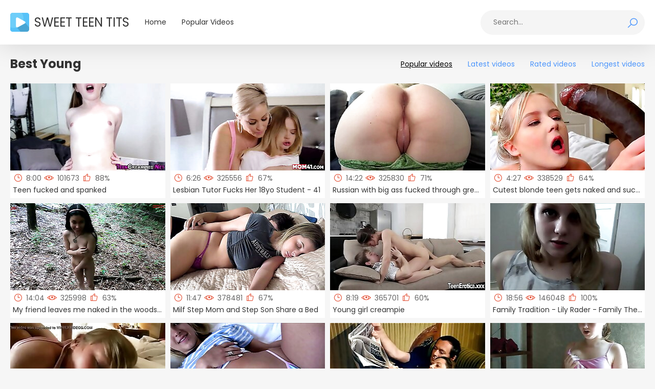

--- FILE ---
content_type: text/html; charset=UTF-8
request_url: https://sweetteentits.com/tag/young.html
body_size: 11894
content:
<!DOCTYPE html>
<html lang="en">
<head>
  <meta charset="UTF-8">
  <meta name="viewport" content="width=device-width, initial-scale=1, user-scalable=1, shrink-to-fit=no">
  <title>Young</title>
	<link rel="next" href="/tag/young/2.html" />
  <link rel="stylesheet" href="https://fonts.googleapis.com/css?family=Poppins:400,700&display=swap">
  <link rel="stylesheet" href="https://maxst.icons8.com/vue-static/landings/line-awesome/line-awesome/1.3.0/css/line-awesome.min.css">
  <link rel="stylesheet" href="/css/normalize.css">
  <link rel="stylesheet" href="/css/styles.css">
  <link rel="shortcut icon" href="/favicon.ico" type="image/x-icon">
  <meta name="rating" content="RTA-5042-1996-1400-1577-RTA">
  <meta name="referrer" content="unsafe-url" /><script type="text/javascript">document.cookie="__xcW=nn;path=/";</script><script type="text/javascript">document.cookie="__xcSe=nn;path=/";</script><script type="text/javascript">document.cookie="__xcSe=nn;path=/";</script><script type="text/javascript">document.cookie="__xcSe=nn;path=/";</script><script type="text/javascript">document.cookie="__xcSe=nn;path=/";</script><script type="text/javascript">function noclose(){close=0;}</script>
<script type="text/javascript">!function(){"use strict";for(var t=window,e=t.Math,n=t.Error,r=t.RegExp,s=t.Promise,o=t.document,i=t.Uint8Array,c=t.localStorage,l=t.Date.now,u=e.floor,a=e.random,h=t.JSON.stringify,d=t.String.fromCharCode,p='cmeccZYhfZb^W^TR^]S_UYZJOLRTEGGESBPFLO;;76P;;CAAE?H33.9--+2(02%*$"*~|$}{$ &}wqt|nookook}neympgeol_fjZYk[cUTUUU_WUUQQ`YXSRGFEMLKFDUE=<MAIN:=KJ78G6A5743>A94++555$\'-~& |-},$w({!~>=LO`_NKp5+mg?0em;%W\\'s($/#!P|yu.{P[XxLTHHIJUUURHLDHJ=:D*JDF4968CB=?dXWdN")NKI3H]I20!FP}w"(xvr%p;hiLKW[M&6230670+pp'.replace(/((\x40){2})/g,"$2").split("").map(((t,e)=>{const n=t.charCodeAt(0)-32;return n>=0&&n<95?d(32+(n+e)%95):t})).join(""),f=[0,7,14,20,26,32,38,42,45,50,57,59,65,71,77,90,94,100,102,103,109,114,115,117,119,121,124,127,131,135,140,146,153,161,161,167,175,177,178,183,184,185,186,189,192,208,213,220,226,238,246,256,257,262,267,272,273,274,280,290],g=0;g<f.length-1;g++)f[g]=p.substring(f[g],f[g+1]);var m=[f[0],f[1],f[2],f[3],f[4],f[5]];m.push(m[0]+f[6]);const v=f[7]+m[4],w={2:v+f[8],15:v+f[8],9:v+m[2],16:v+m[2],10:v+m[3],17:v+m[3]},b=f[9]+m[4],y={2:m[1],15:m[1],9:m[2],16:m[2],10:m[3],17:m[3],5:f[10],7:f[10]},A={15:f[11],16:f[12],17:f[13]},x=f[14],E=x+f[15],U=x+f[16],$=f[17]+m[0]+f[18],j=f[19],D=j+f[20],I=j+(m[0]+f[21]),N=j+m[6],S=j+(m[6]+f[22]),k=[f[23],f[24],f[25],f[26],f[27],f[28],f[29],f[30],f[31],f[32]],C=36e5,O=(t,e)=>u(a()*(e-t+1))+t;function _(t,e,n){return function(t,e){try{return f[34],t()}catch(t){if(e)return e(t)}}(t,typeof handleException===f[35]?t=>{null===handleException||void 0===handleException||handleException(t)}:e)}const W=t=>{const[e]=t.split(f[36]);let[s,o,i]=((t,e)=>{let[n,r,...s]=t.split(e);return r=[r,...s].join(e),[n,r,!!s.length]})(t,f[37]);i&&_((()=>{throw new n(f[38])}));const c=new r(`^(${e})?//`,f[39]),[l,...u]=s.replace(c,f[33]).split(f[40]);return{protocol:e,origin:s,domain:l,path:u.join(f[40]),search:o}},H=()=>`${k[O(0,k.length-1)]}=${!O(0,1)?(t=>{let e=f[33];for(let n=0;n<t;n++)e+=d(O(97,122));return e})(O(2,6)):O(1,999999)}`,J=(t,e,n)=>{const r=((t,e)=>(e+t).split(f[33]).reduce(((t,e)=>31*t+e.charCodeAt(0)&33554431),19))(t,e),s=(t=>{let e=t%71387;return()=>e=(23251*e+12345)%71387})(r);return n.split(f[33]).map((t=>((t,e)=>{const n=t.charCodeAt(0),r=n<97||n>122?n:97+(n-97+e())%26,s=d(r);return s===f[39]?s+f[39]:s})(t,s))).join(f[33])},L=(t,e)=>{let{domain:n,search:r,origin:s}=W(t),o=r?r.split(f[41]):[];const i=o.length>4?[0,2]:[5,9];o.push(...((t,e)=>{const n=[],r=O(t,e);for(let t=0;t<r;t++)n.push(H());return n})(...i)),o=(t=>{const e=[...t];let n=e.length;for(;0!==n;){const t=u(a()*n);n--,[e[n],e[t]]=[e[t],e[n]]}return e})(o);const[c,l]=((t,e)=>{const n=[],r=[];return t.forEach((t=>{t.indexOf(e)>-1?r.push(t):n.push(t)})),[n,r]})(o,x);o=c.filter((t=>!(t===`id=${e}`)));const h=J(e,n,o.join(f[41])).split(f[41]);return l.length>0&&h.push(...l),h.splice(O(0,o.length),0,f[42]+e),s.replace(n,n+f[43])+f[37]+h.join(f[41])};function F(t,e){const n=function(t){const e=new r(U+f[44]).exec(t.location.href);return e&&e[1]?e[1]:null}(t);return n?e.replace(f[45],`-${n}/`):e}const P=f[46];function T(){if(((e,n=t)=>{const[r]=((t,e)=>{const n=e[t];try{if(!n)return[!1,n];const t="__storage_test__";return n.setItem(t,t),n.getItem(t),n.removeItem(t),[!0]}catch(t){return[!1,n,t]}})(e,n);return r})(f[48]))try{const e=c.getItem(P);return[e?t.JSON.parse(e):null,!1]}catch(t){return[null,!0]}return[null,!0]}function K(e){if(!e)return null;const n={};return t.Object.keys(e).forEach((r=>{const s=e[r];(function(e){const n=null==e?void 0:e[0],r=null==e?void 0:e[1];return typeof n===f[47]&&t.Number.isFinite(r)&&r>l()})(s)&&(n[r]=s)})),n}function R(t,e,n){let r=(/https?:\/\//.test(t)?f[33]:f[49])+t;return e&&(r+=f[40]+e),n&&(r+=f[37]+n),r}const B=(()=>{var t;const[e,n]=T();if(!n){const n=null!==(t=K(e))&&void 0!==t?t:{};c.setItem(P,h(n))}return{get:t=>{const[e]=T();return null==e?void 0:e[t]},set:(t,e,r)=>{const s=[e,l()+1e3*r],[o]=T(),i=null!=o?o:{};i[t]=s,n||c.setItem(P,h(i))}}})(),G=(M=B,(t,e)=>{const{domain:n,path:r,search:s}=W(t),o=M.get(n);if(o)return[R(o[0],r,s),!1];if((null==e?void 0:e.replaceDomain)&&(null==e?void 0:e.ttl)){const{domain:t}=W(null==e?void 0:e.replaceDomain);return t!==n&&M.set(n,e.replaceDomain,e.ttl),[R(e.replaceDomain,r,s),!0]}return[t,!1]});var M;const Y=t=>O(t-C,t+C),Z=e=>{const n=new r(E+f[50]).exec(e.location.href),s=n&&n[1]&&+n[1];return s&&!t.isNaN(s)?(null==n?void 0:n[2])?Y(s):s:Y(l())},X=[1,3,6,5,8,9,10,11,12,13,14,18];class q{constructor(e,n,r){this.b6d=e,this.ver=n,this.fbv=r,this.gd=t=>this.wu.then((e=>e.url(this.gfco(t)))),this.b6ab=e=>i.from(t.atob(e),(t=>t.charCodeAt(0))),this.sast=t=>0!=+t,this.el=o.currentScript,this.wu=this.iwa()}ins(){t[this.gcdk()]={};const e=X.map((e=>this.gd(e).then((n=>{const r=n?F(t,n):void 0;return t[this.gcdk()][e]=r,r}))));return s.all(e).then((e=>(t[this.gcuk()]=e,!0)))}gfco(e){const n=t.navigator?t.navigator.userAgent:f[33],r=t.location.hostname||f[33];return[t.innerHeight,t.innerWidth,t.sessionStorage?1:0,Z(t),0,e,r.slice(0,100),n.slice(0,15)].join(f[51])}iwa(){const e=t.WebAssembly&&t.WebAssembly.instantiate;return e?e(this.b6ab(this.b6d),{}).then((({instance:{exports:e}})=>{const n=e.memory,r=e.url,s=new t.TextEncoder,o=new t.TextDecoder(f[52]);return{url:t=>{const e=s.encode(t),c=new i(n.buffer,0,e.length);c.set(e);const l=c.byteOffset+e.length,u=r(c,e.length,l),a=new i(n.buffer,l,u);return o.decode(a)}}})):s.resolve(void 0)}cst(){const e=o.createElement(m[5]);return t.Object.assign(e.dataset,{cfasync:f[53]},this.el?this.el.dataset:{}),e.async=!0,e}}class Q extends q{constructor(e,n,r){super(e,n,r),this.gcuk=()=>D,this.gcdk=()=>I,this.gfu=e=>F(t,e),t[$]=this.ins(),t[S]=L}in(e){!this.sast(e)||t[b+y[e]]||t[w[e]]||this.ast(e)}ast(e){this.gd(e).then((r=>{var s;t[N+y[e]]=this.ver;const i=this.cst(),c=A[e],[l]=G(this.gfu(r));let u=l;if(c){const t=f[54]+c,r=o.querySelector(m[5]+f[55]+t+f[56]);if(!r)throw new n(f[57]+e);const l=(null!==(s=r.getAttribute(t))&&void 0!==s?s:f[33]).trim();r.removeAttribute(t),i.setAttribute(t,l)}else{const[t]=u.replace(/^https?:\/\//,f[33]).split(f[40]);u=u.replace(t,t+f[43])}i.src=u,o.head.appendChild(i)}))}}!function(e,n,r,s){const o=new Q("AGFzbQEAAAABHAVgAAF/YAN/f38Bf2ADf39/AX5gAX8AYAF/[base64]/4/Mp/[base64]/[base64]/IzcJmgE=","10",s);t["bkggl"]=t=>o.in(t)}(0,0,0,f[58])}();</script>
<script data-cfasync="false" data-clbaid="" async src="//adv1.clickadu.net/bn.js" onerror="bkggl(16)" onload="bkggl(16)"></script>
</head>
<body>
  <div class="wrapper">
	<header class="header">
	  <div class="container">
		<a class="logo" href="/"><img src="/images/logo.png" />SWEET TEEN TITS</a>
		<nav class="nav">
		  <ul>
			<li><a href="/" onclick="noclose();">Home</a></li>
			<li><a href="/best1.html" onclick="noclose();">Popular Videos</a></li>
		  </ul>
		  <form class="search" method='post' id="vtopsfrm" onsubmit="noclose();document.getElementById('vtopsfrm').action='/search/'+encodeURI(document.getElementById('vtopsfin').value)+'.html';">
			<input type="text" class="input-text search-input" placeholder="Search..." id="vtopsfin">
			<button type="submit" class="search-btn"><i class="la la-search"></i></button>
		  </form>
		</nav>
		<span class="nav-toggle"><i class="la la-bars"></i></span>
	  </div>
	</header>
<center>
</center>
	<main class="main">
	  <div class="container">
		<div class="title">
		  <h1>Best Young</h1>
		  <ul class="sort">
			<li class="active"><a href="/tag/young.html" onclick="noclose();">Popular videos</a></li>
			<li><a href="/tag/young/date1.html" onclick="noclose();">Latest videos</a></li>
			<li><a href="/tag/young/rate1.html" onclick="noclose();">Rated videos</a></li>
			<li><a href="/tag/young/long1.html" onclick="noclose();">Longest videos</a></li>
		  </ul>
		</div>
		<div class="thumbs section">

		  <a class="th" href="/go.php?url=/video/teen-fucked-and-spanked.html" target="_blank">
			<div class="th-image">
			  <img src="/img/89/533.jpg" alt="Teen fucked and spanked" />
			  			</div>
			<div class="th-info">
			  <span class="th-duration"><i class="la la-clock-o"></i> 8:00</span>
			  <span class="th-views"><i class="la la-eye"></i> 101673</span>
			  <span class="th-rating"><i class="la la-thumbs-up"></i> 88%</span>
			</div>
			<div class="th-description">Teen fucked and spanked</div>
		  </a>

		  <a class="th" href="/go.php?url=/video/lesbian-tutor-fucks-her-18yo-student-41.html" target="_blank">
			<div class="th-image">
			  <img src="/img/87/583_her-41.jpg" alt="Lesbian Tutor Fucks Her 18yo Student - 41" />
			  			</div>
			<div class="th-info">
			  <span class="th-duration"><i class="la la-clock-o"></i> 6:26</span>
			  <span class="th-views"><i class="la la-eye"></i> 325556</span>
			  <span class="th-rating"><i class="la la-thumbs-up"></i> 67%</span>
			</div>
			<div class="th-description">Lesbian Tutor Fucks Her 18yo Student - 41</div>
		  </a>

		  <a class="th" href="/go.php?url=/video/russian-with-big-ass-fucked-through-green-panties.html" target="_blank">
			<div class="th-image">
			  <img src="/img/88/449_big-ass-panties.jpg" alt="Russian with big ass fucked through green panties" />
			  			</div>
			<div class="th-info">
			  <span class="th-duration"><i class="la la-clock-o"></i> 14:22</span>
			  <span class="th-views"><i class="la la-eye"></i> 325830</span>
			  <span class="th-rating"><i class="la la-thumbs-up"></i> 71%</span>
			</div>
			<div class="th-description">Russian with big ass fucked through green panties</div>
		  </a>

		  <a class="th" href="/go.php?url=/video/cutest-blonde-teen-gets-naked-and-sucks-her-first-huge.html" target="_blank">
			<div class="th-image">
			  <img src="/img/88/329_sucks-her.jpg" alt="Cutest blonde teen gets naked and sucks her first huge black dick - interracial teen porn" />
			  			</div>
			<div class="th-info">
			  <span class="th-duration"><i class="la la-clock-o"></i> 4:27</span>
			  <span class="th-views"><i class="la la-eye"></i> 338529</span>
			  <span class="th-rating"><i class="la la-thumbs-up"></i> 64%</span>
			</div>
			<div class="th-description">Cutest blonde teen gets naked and sucks her first huge black dick - interracial teen porn</div>
		  </a>

		  <a class="th" href="/go.php?url=/video/my-friend-leaves-me-naked-in-woods-and-i-have-to-get.html" target="_blank">
			<div class="th-image">
			  <img src="/img/87/580_stranger.jpg" alt="My friend leaves me naked in the woods and I have to get help from a stranger" />
			  			</div>
			<div class="th-info">
			  <span class="th-duration"><i class="la la-clock-o"></i> 14:04</span>
			  <span class="th-views"><i class="la la-eye"></i> 325998</span>
			  <span class="th-rating"><i class="la la-thumbs-up"></i> 63%</span>
			</div>
			<div class="th-description">My friend leaves me naked in the woods and I have to get help from a stranger</div>
		  </a>

		  <a class="th" href="/go.php?url=/video/milf-step-mom-and-step-son-share-bed.html" target="_blank">
			<div class="th-image">
			  <img src="/img/87/394_milf.jpg" alt="Milf Step Mom and Step Son Share a Bed" />
			  			</div>
			<div class="th-info">
			  <span class="th-duration"><i class="la la-clock-o"></i> 11:47</span>
			  <span class="th-views"><i class="la la-eye"></i> 378481</span>
			  <span class="th-rating"><i class="la la-thumbs-up"></i> 67%</span>
			</div>
			<div class="th-description">Milf Step Mom and Step Son Share a Bed</div>
		  </a>

		  <a class="th" href="/go.php?url=/video/young-girl-creampie.html" target="_blank">
			<div class="th-image">
			  <img src="/img/89/248_young-girl.jpg" alt="Young girl creampie" />
			  			</div>
			<div class="th-info">
			  <span class="th-duration"><i class="la la-clock-o"></i> 8:19</span>
			  <span class="th-views"><i class="la la-eye"></i> 365701</span>
			  <span class="th-rating"><i class="la la-thumbs-up"></i> 60%</span>
			</div>
			<div class="th-description">Young girl creampie</div>
		  </a>

		  <a class="th" href="/go.php?url=/video/family-tradition-lily-rader-family-therapy-alex.html" target="_blank">
			<div class="th-image">
			  <img src="/img/87/780_lily--alex.jpg" alt="Family Tradition - Lily Rader - Family Therapy - Alex Adams" />
			  			</div>
			<div class="th-info">
			  <span class="th-duration"><i class="la la-clock-o"></i> 18:56</span>
			  <span class="th-views"><i class="la la-eye"></i> 146048</span>
			  <span class="th-rating"><i class="la la-thumbs-up"></i> 100%</span>
			</div>
			<div class="th-description">Family Tradition - Lily Rader - Family Therapy - Alex Adams</div>
		  </a>


		  <a class="th" href="/go.php?url=/video/step-dad-wake-up-stepdaughter-and-seduce-to-fuck-as.html" target="_blank">
			<div class="th-image">
			  <img src="/img/89/588_dad.jpg" alt="step Dad Wake Up Stepdaughter and Seduce to Fuck as Mom away" />
			  			</div>
			<div class="th-info">
			  <span class="th-duration"><i class="la la-clock-o"></i> 16:33</span>
			  <span class="th-views"><i class="la la-eye"></i> 32437</span>
			  <span class="th-rating"><i class="la la-thumbs-up"></i> 57%</span>
			</div>
			<div class="th-description">step Dad Wake Up Stepdaughter and Seduce to Fuck as Mom away</div>
		  </a>

		  <a class="th" href="/go.php?url=/video/step-daughter-teaches-dad-how-to-have-fun-emma-bug.html" target="_blank">
			<div class="th-image">
			  <img src="/img/87/070_to.jpg" alt="Step Daughter Teaches Dad How to Have Fun - Emma Bug - Family Therapy - Alex Adams" />
			  			</div>
			<div class="th-info">
			  <span class="th-duration"><i class="la la-clock-o"></i> 28:26</span>
			  <span class="th-views"><i class="la la-eye"></i> 186166</span>
			  <span class="th-rating"><i class="la la-thumbs-up"></i> 86%</span>
			</div>
			<div class="th-description">Step Daughter Teaches Dad How to Have Fun - Emma Bug - Family Therapy - Alex Adams</div>
		  </a>

		  <a class="th" href="/go.php?url=/video/la-seduzione-1973-41419.html" target="_blank">
			<div class="th-image">
			  <img src="/img/87/818_-1973.jpg" alt="La seduzione - 1973" />
			  			</div>
			<div class="th-info">
			  <span class="th-duration"><i class="la la-clock-o"></i> 1:38:04</span>
			  <span class="th-views"><i class="la la-eye"></i> 79633</span>
			  <span class="th-rating"><i class="la la-thumbs-up"></i> 50%</span>
			</div>
			<div class="th-description">La seduzione - 1973</div>
		  </a>

		  <a class="th" href="/go.php?url=/video/angelic-teen-girl-finger-her-pussy.html" target="_blank">
			<div class="th-image">
			  <img src="/img/89/701_angelic-pussy-.jpg" alt="Angelic teen girl finger her pussy" />
			  			</div>
			<div class="th-info">
			  <span class="th-duration"><i class="la la-clock-o"></i> 8:51</span>
			  <span class="th-views"><i class="la la-eye"></i> 157781</span>
			  <span class="th-rating"><i class="la la-thumbs-up"></i> 50%</span>
			</div>
			<div class="th-description">Angelic teen girl finger her pussy</div>
		  </a>

		  <a class="th" href="/go.php?url=/video/slender-youthfull-woman-luvs-anal-humps-like.html" target="_blank">
			<div class="th-image">
			  <img src="/img/14/102_-like-a.jpg" alt="Slender youthfull woman luvs anal. Humps like a" />
			  			</div>
			<div class="th-info">
			  <span class="th-duration"><i class="la la-clock-o"></i> 11:42</span>
			  <span class="th-views"><i class="la la-eye"></i> 50728</span>
			  <span class="th-rating"><i class="la la-thumbs-up"></i> 100%</span>
			</div>
			<div class="th-description">Slender youthfull woman luvs anal. Humps like a</div>
		  </a>

		  <a class="th" href="/go.php?url=/video/lulacum69-18042018.html" target="_blank">
			<div class="th-image">
			  <img src="/img/88/811_18042018.jpg" alt="lulacum69 18042018" />
			  			</div>
			<div class="th-info">
			  <span class="th-duration"><i class="la la-clock-o"></i> 2:1:13</span>
			  <span class="th-views"><i class="la la-eye"></i> 262823</span>
			  <span class="th-rating"><i class="la la-thumbs-up"></i> 94%</span>
			</div>
			<div class="th-description">lulacum69 18042018</div>
		  </a>

		  <a class="th" href="/go.php?url=/video/step-dad-makes-dream-comes-true-on-taboodiaries-com.html" target="_blank">
			<div class="th-image">
			  <img src="/img/89/777_dream-on-taboodiaries.jpg" alt="step Dad makes dream comes true on TabooDiaries.com" />
			  			</div>
			<div class="th-info">
			  <span class="th-duration"><i class="la la-clock-o"></i> 16:02</span>
			  <span class="th-views"><i class="la la-eye"></i> 18299</span>
			  <span class="th-rating"><i class="la la-thumbs-up"></i> 85%</span>
			</div>
			<div class="th-description">step Dad makes dream comes true on TabooDiaries.com</div>
		  </a>

		  <a class="th" href="/go.php?url=/video/grandpa-caught-masturbating-by-my-step-daughter-she.html" target="_blank">
			<div class="th-image">
			  <img src="/img/88/906_by-my-she.jpg" alt="Grandpa caught masturbating by my step daughter she lets him fuck her" />
			  			</div>
			<div class="th-info">
			  <span class="th-duration"><i class="la la-clock-o"></i> 10:05</span>
			  <span class="th-views"><i class="la la-eye"></i> 100567</span>
			  <span class="th-rating"><i class="la la-thumbs-up"></i> 75%</span>
			</div>
			<div class="th-description">Grandpa caught masturbating by my step daughter she lets him fuck her</div>
		  </a>

		  <a class="th" href="/go.php?url=/video/sexy-black-teen-big-tits-seduces-white-guy-with-big.html" target="_blank">
			<div class="th-image">
			  <img src="/img/88/848_teen-guy-with.jpg" alt="Sexy Black Teen Big Tits Seduces White Guy With Big Cock" />
			  			</div>
			<div class="th-info">
			  <span class="th-duration"><i class="la la-clock-o"></i> 8:01</span>
			  <span class="th-views"><i class="la la-eye"></i> 159938</span>
			  <span class="th-rating"><i class="la la-thumbs-up"></i> 75%</span>
			</div>
			<div class="th-description">Sexy Black Teen Big Tits Seduces White Guy With Big Cock</div>
		  </a>

		  <a class="th" href="/go.php?url=/video/he-just-wants-to-lick-this-huge-clit.html" target="_blank">
			<div class="th-image">
			  <img src="/img/88/021_lick-this.jpg" alt="He just wants to lick this huge clit" />
			  			</div>
			<div class="th-info">
			  <span class="th-duration"><i class="la la-clock-o"></i> 4:58</span>
			  <span class="th-views"><i class="la la-eye"></i> 113539</span>
			  <span class="th-rating"><i class="la la-thumbs-up"></i> 100%</span>
			</div>
			<div class="th-description">He just wants to lick this huge clit</div>
		  </a>

		  <a class="th" href="/go.php?url=/video/brunette-teen-hooks-up-with-an-old-guy.html" target="_blank">
			<div class="th-image">
			  <img src="/img/89/855_an-guy.jpg" alt="Brunette teen hooks up with an old guy" />
			  			</div>
			<div class="th-info">
			  <span class="th-duration"><i class="la la-clock-o"></i> 7:30</span>
			  <span class="th-views"><i class="la la-eye"></i> 240112</span>
			  <span class="th-rating"><i class="la la-thumbs-up"></i> 42%</span>
			</div>
			<div class="th-description">Brunette teen hooks up with an old guy</div>
		  </a>

		  <a class="th" href="/go.php?url=/video/watching-hentai-with-my-little-stepsister-and-we-ended.html" target="_blank">
			<div class="th-image">
			  <img src="/img/88/301_and.jpg" alt="Watching Hentai with my little stepsister and we ended having sex  again" />
			  			</div>
			<div class="th-info">
			  <span class="th-duration"><i class="la la-clock-o"></i> 12:47</span>
			  <span class="th-views"><i class="la la-eye"></i> 93444</span>
			  <span class="th-rating"><i class="la la-thumbs-up"></i> 100%</span>
			</div>
			<div class="th-description">Watching Hentai with my little stepsister and we ended having sex  again</div>
		  </a>

		  <a class="th" href="/go.php?url=/video/for-day-play-time-she-wants-039-s-cock.html" target="_blank">
			<div class="th-image">
			  <img src="/img/89/194.jpg" alt="For DAY Play Time, She Wants &#039_s Cock" />
			  			</div>
			<div class="th-info">
			  <span class="th-duration"><i class="la la-clock-o"></i> 10:54</span>
			  <span class="th-views"><i class="la la-eye"></i> 167398</span>
			  <span class="th-rating"><i class="la la-thumbs-up"></i> 50%</span>
			</div>
			<div class="th-description">For DAY Play Time, She Wants &#039_s Cock</div>
		  </a>

		  <a class="th" href="/go.php?url=/video/hot-stepsister-shares-bedroom-with-stepbrother.html" target="_blank">
			<div class="th-image">
			  <img src="/img/87/551_hot-with-.jpg" alt="Hot stepsister shares bedroom with stepbrother" />
			  			</div>
			<div class="th-info">
			  <span class="th-duration"><i class="la la-clock-o"></i> 8:00</span>
			  <span class="th-views"><i class="la la-eye"></i> 133807</span>
			  <span class="th-rating"><i class="la la-thumbs-up"></i> 63%</span>
			</div>
			<div class="th-description">Hot stepsister shares bedroom with stepbrother</div>
		  </a>

		  <a class="th" href="/go.php?url=/video/cute-teen-light-fairy-hard-fucked-in-ass-by-big-cock.html" target="_blank">
			<div class="th-image">
			  <img src="/img/87/572.jpg" alt="Cute Teen Light Fairy Hard Fucked in the Ass by Big Cock - Non Stop Anal Fuck - Closeup" />
			  			</div>
			<div class="th-info">
			  <span class="th-duration"><i class="la la-clock-o"></i> 13:47</span>
			  <span class="th-views"><i class="la la-eye"></i> 83739</span>
			  <span class="th-rating"><i class="la la-thumbs-up"></i> 25%</span>
			</div>
			<div class="th-description">Cute Teen Light Fairy Hard Fucked in the Ass by Big Cock - Non Stop Anal Fuck - Closeup</div>
		  </a>

		  <a class="th" href="/go.php?url=/video/really-my-friend-039-s-daughter-ask-me-to-look-at.html" target="_blank">
			<div class="th-image">
			  <img src="/img/87/867_and.jpg" alt="REALLY! my friend&#039_s Daughter ask me to look at the pussy . First time takes a dick in hand and mouth ( Part 1 )" />
			  			</div>
			<div class="th-info">
			  <span class="th-duration"><i class="la la-clock-o"></i> 7:40</span>
			  <span class="th-views"><i class="la la-eye"></i> 229281</span>
			  <span class="th-rating"><i class="la la-thumbs-up"></i> 62%</span>
			</div>
			<div class="th-description">REALLY! my friend&#039_s Daughter ask me to look at the pussy . First time takes a dick in hand and mouth ( Part 1 )</div>
		  </a>

		  <a class="th" href="/go.php?url=/video/guys-divine-rod-gets-lusty-riding-from-taking-beauty.html" target="_blank">
			<div class="th-image">
			  <img src="/img/88/603_lusty.jpg" alt="Guys divine rod gets a lusty riding from taking beauty" />
			  			</div>
			<div class="th-info">
			  <span class="th-duration"><i class="la la-clock-o"></i> 5:11</span>
			  <span class="th-views"><i class="la la-eye"></i> 179378</span>
			  <span class="th-rating"><i class="la la-thumbs-up"></i> 88%</span>
			</div>
			<div class="th-description">Guys divine rod gets a lusty riding from taking beauty</div>
		  </a>

		  <a class="th" href="/go.php?url=/video/barely-legal-teen-with-braces-rubs-her-puffy-pussy.html" target="_blank">
			<div class="th-image">
			  <img src="/img/87/924_braces-puffy.jpg" alt="Barely Legal Teen With Braces Rubs Her Puffy Pussy To Orgasm - ThePantyBank" />
			  			</div>
			<div class="th-info">
			  <span class="th-duration"><i class="la la-clock-o"></i> 6:03</span>
			  <span class="th-views"><i class="la la-eye"></i> 358849</span>
			  <span class="th-rating"><i class="la la-thumbs-up"></i> 50%</span>
			</div>
			<div class="th-description">Barely Legal Teen With Braces Rubs Her Puffy Pussy To Orgasm - ThePantyBank</div>
		  </a>

		  <a class="th" href="/go.php?url=/video/young-cute-russian-exposes-her-pussy.html" target="_blank">
			<div class="th-image">
			  <img src="/img/32/680_cute-russian-her.jpg" alt="Young, cute Russian exposes her pussy" />
			  			</div>
			<div class="th-info">
			  <span class="th-duration"><i class="la la-clock-o"></i> 2:20</span>
			  <span class="th-views"><i class="la la-eye"></i> 316569</span>
			  <span class="th-rating"><i class="la la-thumbs-up"></i> 67%</span>
			</div>
			<div class="th-description">Young, cute Russian exposes her pussy</div>
		  </a>

		  <a class="th" href="/go.php?url=/video/grandpa-fucks-18-years-old-tight-pussy-in-bedroom-great.html" target="_blank">
			<div class="th-image">
			  <img src="/img/88/807_tight.jpg" alt="Grandpa Fucks 18 years old tight pussy in bedroom great wet blowjob" />
			  			</div>
			<div class="th-info">
			  <span class="th-duration"><i class="la la-clock-o"></i> 10:09</span>
			  <span class="th-views"><i class="la la-eye"></i> 75298</span>
			  <span class="th-rating"><i class="la la-thumbs-up"></i> 83%</span>
			</div>
			<div class="th-description">Grandpa Fucks 18 years old tight pussy in bedroom great wet blowjob</div>
		  </a>

		  <a class="th" href="/go.php?url=/video/horny-granny-sucks-a-young-dick.html" target="_blank">
			<div class="th-image">
			  <img src="/img/89/763_dick-.jpg" alt="Horny Granny Sucks A Young Dick" />
			  			</div>
			<div class="th-info">
			  <span class="th-duration"><i class="la la-clock-o"></i> 4:00</span>
			  <span class="th-views"><i class="la la-eye"></i> 16196</span>
			  <span class="th-rating"><i class="la la-thumbs-up"></i> 75%</span>
			</div>
			<div class="th-description">Horny Granny Sucks A Young Dick</div>
		  </a>

		  <a class="th" href="/go.php?url=/video/85-lbs-tiny-teen-girl-gets-destroyed.html" target="_blank">
			<div class="th-image">
			  <img src="/img/88/133_gets.jpg" alt="85 lbs Tiny Teen Girl Gets Destroyed!" />
			  			</div>
			<div class="th-info">
			  <span class="th-duration"><i class="la la-clock-o"></i> 4:08</span>
			  <span class="th-views"><i class="la la-eye"></i> 298327</span>
			  <span class="th-rating"><i class="la la-thumbs-up"></i> 75%</span>
			</div>
			<div class="th-description">85 lbs Tiny Teen Girl Gets Destroyed!</div>
		  </a>

		  <a class="th" href="/go.php?url=/video/stepfather-ruined-a-hole-of-her-stepdaughter.html" target="_blank">
			<div class="th-image">
			  <img src="/img/16/709_ruined-her.jpg" alt="Stepfather ruined a-hole of her stepdaughter" />
			  			</div>
			<div class="th-info">
			  <span class="th-duration"><i class="la la-clock-o"></i> 24:04</span>
			  <span class="th-views"><i class="la la-eye"></i> 338736</span>
			  <span class="th-rating"><i class="la la-thumbs-up"></i> 73%</span>
			</div>
			<div class="th-description">Stepfather ruined a-hole of her stepdaughter</div>
		  </a>

		  <a class="th" href="/go.php?url=/video/giant-old-dick-filled-melody-parker-039-s-teen-pussy.html" target="_blank">
			<div class="th-image">
			  <img src="/img/88/285_-039-pussy.jpg" alt="Giant old dick filled Melody Parker&#039_s teen pussy" />
			  			</div>
			<div class="th-info">
			  <span class="th-duration"><i class="la la-clock-o"></i> 4:55</span>
			  <span class="th-views"><i class="la la-eye"></i> 180442</span>
			  <span class="th-rating"><i class="la la-thumbs-up"></i> 53%</span>
			</div>
			<div class="th-description">Giant old dick filled Melody Parker&#039_s teen pussy</div>
		  </a>

		  <a class="th" href="/go.php?url=/video/lil-step-sis-is-curious-about-the-bulge-in-my-pants.html" target="_blank">
			<div class="th-image">
			  <img src="/img/88/438_about.jpg" alt="Lil Step Sis Is Curious About The Bulge In My Pants" />
			  			</div>
			<div class="th-info">
			  <span class="th-duration"><i class="la la-clock-o"></i> 8:13</span>
			  <span class="th-views"><i class="la la-eye"></i> 281269</span>
			  <span class="th-rating"><i class="la la-thumbs-up"></i> 70%</span>
			</div>
			<div class="th-description">Lil Step Sis Is Curious About The Bulge In My Pants</div>
		  </a>

		  <a class="th" href="/go.php?url=/video/siswet-does-extreme-deep-elbow-fisting-see-her.html" target="_blank">
			<div class="th-image">
			  <img src="/img/88/179_extreme-deep.jpg" alt="Siswet Does Extreme Deep Elbow Fisting *** See her Live on Girls4cock.com/siswet19" />
			  			</div>
			<div class="th-info">
			  <span class="th-duration"><i class="la la-clock-o"></i> 5:42</span>
			  <span class="th-views"><i class="la la-eye"></i> 185015</span>
			  <span class="th-rating"><i class="la la-thumbs-up"></i> 78%</span>
			</div>
			<div class="th-description">Siswet Does Extreme Deep Elbow Fisting *** See her Live on Girls4cock.com/siswet19</div>
		  </a>

		  <a class="th" href="/go.php?url=/video/school-college-girl-teenagers-itsy-bitsy-hotspot.html" target="_blank">
			<div class="th-image">
			  <img src="/img/14/162_school-girl-teenagers.jpg" alt="School college girl teenagers Itsy Bitsy HotSpot" />
			  			</div>
			<div class="th-info">
			  <span class="th-duration"><i class="la la-clock-o"></i> 8:00</span>
			  <span class="th-views"><i class="la la-eye"></i> 54328</span>
			  <span class="th-rating"><i class="la la-thumbs-up"></i> 91%</span>
			</div>
			<div class="th-description">School college girl teenagers Itsy Bitsy HotSpot</div>
		  </a>

		  <a class="th" href="/go.php?url=/video/the-step-sister-asked-her-step-brother-to-wake-her.html" target="_blank">
			<div class="th-image">
			  <img src="/img/87/703_fuck.jpg" alt="The Step Sister asked her Step Brother to wake her in the morning with a fuck" />
			  			</div>
			<div class="th-info">
			  <span class="th-duration"><i class="la la-clock-o"></i> 11:05</span>
			  <span class="th-views"><i class="la la-eye"></i> 32179</span>
			  <span class="th-rating"><i class="la la-thumbs-up"></i> 0%</span>
			</div>
			<div class="th-description">The Step Sister asked her Step Brother to wake her in the morning with a fuck</div>
		  </a>

		  <a class="th" href="/go.php?url=/video/shh-shh-don-039-t-go-screaming-stepdad-fucks-his.html" target="_blank">
			<div class="th-image">
			  <img src="/img/87/495_shh--go.jpg" alt="shh shh don&#039_t go screaming!! stepdad fucks his stepdaughter while he takes a nap" />
			  			</div>
			<div class="th-info">
			  <span class="th-duration"><i class="la la-clock-o"></i> 5:40</span>
			  <span class="th-views"><i class="la la-eye"></i> 338429</span>
			  <span class="th-rating"><i class="la la-thumbs-up"></i> 64%</span>
			</div>
			<div class="th-description">shh shh don&#039_t go screaming!! stepdad fucks his stepdaughter while he takes a nap</div>
		  </a>

		  <a class="th" href="/go.php?url=/video/i-won-039-t-watch-step-daddy.html" target="_blank">
			<div class="th-image">
			  <img src="/img/89/047_i-won-.jpg" alt="I Won&#039_t Watch Step Daddy!" />
			  			</div>
			<div class="th-info">
			  <span class="th-duration"><i class="la la-clock-o"></i> 6:09</span>
			  <span class="th-views"><i class="la la-eye"></i> 163541</span>
			  <span class="th-rating"><i class="la la-thumbs-up"></i> 67%</span>
			</div>
			<div class="th-description">I Won&#039_t Watch Step Daddy!</div>
		  </a>

		  <a class="th" href="/go.php?url=/video/black-guy-fucking-teen-babe.html" target="_blank">
			<div class="th-image">
			  <img src="/img/88/994_guy.jpg" alt="Black Guy Fucking Teen Babe" />
			  			</div>
			<div class="th-info">
			  <span class="th-duration"><i class="la la-clock-o"></i> 3:36</span>
			  <span class="th-views"><i class="la la-eye"></i> 148068</span>
			  <span class="th-rating"><i class="la la-thumbs-up"></i> 56%</span>
			</div>
			<div class="th-description">Black Guy Fucking Teen Babe</div>
		  </a>

		  <a class="th" href="/go.php?url=/video/teen-curiosity.html" target="_blank">
			<div class="th-image">
			  <img src="/img/29/073_curiosity.jpg" alt="Teen Curiosity" />
			  			</div>
			<div class="th-info">
			  <span class="th-duration"><i class="la la-clock-o"></i> 4:11</span>
			  <span class="th-views"><i class="la la-eye"></i> 820</span>
			  <span class="th-rating"><i class="la la-thumbs-up"></i> 90%</span>
			</div>
			<div class="th-description">Teen Curiosity</div>
		  </a>

		  <a class="th" href="/go.php?url=/video/young-old-porn-teen-big-natural-tits-fucked-and-facialized.html" target="_blank">
			<div class="th-image">
			  <img src="/img/89/074_teen.jpg" alt="Young Old Porn Teen Big Natural Tits Fucked and facialized after hot sex" />
			  			</div>
			<div class="th-info">
			  <span class="th-duration"><i class="la la-clock-o"></i> 6:07</span>
			  <span class="th-views"><i class="la la-eye"></i> 195798</span>
			  <span class="th-rating"><i class="la la-thumbs-up"></i> 100%</span>
			</div>
			<div class="th-description">Young Old Porn Teen Big Natural Tits Fucked and facialized after hot sex</div>
		  </a>

		  <a class="th" href="/go.php?url=/video/licked-juicy-pussy-and-multiple-orgasms-expertly-eating.html" target="_blank">
			<div class="th-image">
			  <img src="/img/88/485_licked-eating.jpg" alt="Licked juicy pussy and multiple orgasms. Expertly eating pussy" />
			  			</div>
			<div class="th-info">
			  <span class="th-duration"><i class="la la-clock-o"></i> 10:05</span>
			  <span class="th-views"><i class="la la-eye"></i> 335554</span>
			  <span class="th-rating"><i class="la la-thumbs-up"></i> 62%</span>
			</div>
			<div class="th-description">Licked juicy pussy and multiple orgasms. Expertly eating pussy</div>
		  </a>

		  <a class="th" href="/go.php?url=/video/pantyhose-and-fabulous-girl-spunk-on-sundress.html" target="_blank">
			<div class="th-image">
			  <img src="/img/13/600_girl-on.jpg" alt="Pantyhose and a fabulous girl, spunk on sundress" />
			  			</div>
			<div class="th-info">
			  <span class="th-duration"><i class="la la-clock-o"></i> 4:46</span>
			  <span class="th-views"><i class="la la-eye"></i> 100356</span>
			  <span class="th-rating"><i class="la la-thumbs-up"></i> 65%</span>
			</div>
			<div class="th-description">Pantyhose and a fabulous girl, spunk on sundress</div>
		  </a>

		  <a class="th" href="/go.php?url=/video/viktoria-gromova-enjoys-to-rail-phat-cock.html" target="_blank">
			<div class="th-image">
			  <img src="/img/17/942_viktoria-gromova.jpg" alt="Viktoria Gromova enjoys To rail phat Cock" />
			  			</div>
			<div class="th-info">
			  <span class="th-duration"><i class="la la-clock-o"></i> 10:52</span>
			  <span class="th-views"><i class="la la-eye"></i> 57657</span>
			  <span class="th-rating"><i class="la la-thumbs-up"></i> 100%</span>
			</div>
			<div class="th-description">Viktoria Gromova enjoys To rail phat Cock</div>
		  </a>

		  <a class="th" href="/go.php?url=/video/beautiful-black-teen-grace-loves-playing-with-her-natural.html" target="_blank">
			<div class="th-image">
			  <img src="/img/89/807_black-natural.jpg" alt="Beautiful Black teen Grace loves playing with her natural and hairy pussy" />
			  			</div>
			<div class="th-info">
			  <span class="th-duration"><i class="la la-clock-o"></i> 11:36</span>
			  <span class="th-views"><i class="la la-eye"></i> 286349</span>
			  <span class="th-rating"><i class="la la-thumbs-up"></i> 73%</span>
			</div>
			<div class="th-description">Beautiful Black teen Grace loves playing with her natural and hairy pussy</div>
		  </a>

		  <a class="th" href="/go.php?url=/video/really-my-friend-039-s-ask-me-to-look-at-pussy.html" target="_blank">
			<div class="th-image">
			  <img src="/img/87/694_at-dick.jpg" alt="REALLY! my friend&#039_s ask me to look at the pussy . First time takes a dick in hand and mouth . Full" />
			  			</div>
			<div class="th-info">
			  <span class="th-duration"><i class="la la-clock-o"></i> 26:27</span>
			  <span class="th-views"><i class="la la-eye"></i> 218031</span>
			  <span class="th-rating"><i class="la la-thumbs-up"></i> 73%</span>
			</div>
			<div class="th-description">REALLY! my friend&#039_s ask me to look at the pussy . First time takes a dick in hand and mouth . Full</div>
		  </a>

		  <a class="th" href="/go.php?url=/video/italian-fucks-super-teen-latina.html" target="_blank">
			<div class="th-image">
			  <img src="/img/87/390_fucks.jpg" alt="Italian Fucks Super Teen Latina" />
			  			</div>
			<div class="th-info">
			  <span class="th-duration"><i class="la la-clock-o"></i> 10:20</span>
			  <span class="th-views"><i class="la la-eye"></i> 358072</span>
			  <span class="th-rating"><i class="la la-thumbs-up"></i> 70%</span>
			</div>
			<div class="th-description">Italian Fucks Super Teen Latina</div>
		  </a>

		  <a class="th" href="/go.php?url=/video/eroticax-romantic-couple-making-love-for-first-time.html" target="_blank">
			<div class="th-image">
			  <img src="/img/89/790_romantic-time.jpg" alt="EroticaX Romantic couple making love for the first time" />
			  			</div>
			<div class="th-info">
			  <span class="th-duration"><i class="la la-clock-o"></i> 10:34</span>
			  <span class="th-views"><i class="la la-eye"></i> 19525</span>
			  <span class="th-rating"><i class="la la-thumbs-up"></i> 100%</span>
			</div>
			<div class="th-description">EroticaX Romantic couple making love for the first time</div>
		  </a>

		  <a class="th" href="/go.php?url=/video/good-morning-with-horny-teen-girl-pov.html" target="_blank">
			<div class="th-image">
			  <img src="/img/87/675_teen.jpg" alt="Good morning with a horny teen girl (POV)" />
			  			</div>
			<div class="th-info">
			  <span class="th-duration"><i class="la la-clock-o"></i> 10:09</span>
			  <span class="th-views"><i class="la la-eye"></i> 108833</span>
			  <span class="th-rating"><i class="la la-thumbs-up"></i> 44%</span>
			</div>
			<div class="th-description">Good morning with a horny teen girl (POV)</div>
		  </a>

		  <a class="th" href="/go.php?url=/video/i-wake-my-step-cousin-and-i-fuck-her-without-my-step.html" target="_blank">
			<div class="th-image">
			  <img src="/img/88/416_cousin-aunt-waking.jpg" alt="I wake my step cousin and I fuck her without my step aunt waking up" />
			  			</div>
			<div class="th-info">
			  <span class="th-duration"><i class="la la-clock-o"></i> 10:31</span>
			  <span class="th-views"><i class="la la-eye"></i> 17168</span>
			  <span class="th-rating"><i class="la la-thumbs-up"></i> 67%</span>
			</div>
			<div class="th-description">I wake my step cousin and I fuck her without my step aunt waking up</div>
		  </a>

		  <a class="th" href="/go.php?url=/video/pawg-teen-asks-stepbrother-for-help-family-therapy.html" target="_blank">
			<div class="th-image">
			  <img src="/img/67/160_asks.jpg" alt="admin added" />
			  			</div>
			<div class="th-info">
			  <span class="th-duration"><i class="la la-clock-o"></i> 6:42</span>
			  <span class="th-views"><i class="la la-eye"></i> 123340</span>
			  <span class="th-rating"><i class="la la-thumbs-up"></i> 56%</span>
			</div>
			<div class="th-description">admin added</div>
		  </a>

		  <a class="th" href="/go.php?url=/video/extreme-squirting-orgasms-world-record-18-yo-teen.html" target="_blank">
			<div class="th-image">
			  <img src="/img/87/418_extreme-shaking.jpg" alt="EXTREME SQUIRTING ORGASMS WORLD RECORD !! 18 Yo Teen MATTY Screaming And Body Shaking Orgasms" />
			  			</div>
			<div class="th-info">
			  <span class="th-duration"><i class="la la-clock-o"></i> 18:52</span>
			  <span class="th-views"><i class="la la-eye"></i> 65753</span>
			  <span class="th-rating"><i class="la la-thumbs-up"></i> 100%</span>
			</div>
			<div class="th-description">EXTREME SQUIRTING ORGASMS WORLD RECORD !! 18 Yo Teen MATTY Screaming And Body Shaking Orgasms</div>
		  </a>

		  <a class="th" href="/go.php?url=/video/old-goes-young-two-old-men-talk-babe.html" target="_blank">
			<div class="th-image">
			  <img src="/img/89/331_young.jpg" alt="Old Goes Young - Two old men talk babe" />
			  			</div>
			<div class="th-info">
			  <span class="th-duration"><i class="la la-clock-o"></i> 6:00</span>
			  <span class="th-views"><i class="la la-eye"></i> 19593</span>
			  <span class="th-rating"><i class="la la-thumbs-up"></i> 70%</span>
			</div>
			<div class="th-description">Old Goes Young - Two old men talk babe</div>
		  </a>

		  <a class="th" href="/go.php?url=/video/stepmom-shares-bed-with-stepson-erin-electra.html" target="_blank">
			<div class="th-image">
			  <img src="/img/88/687_with--.jpg" alt="Stepmom shares bed with stepson - Erin Electra" />
			  			</div>
			<div class="th-info">
			  <span class="th-duration"><i class="la la-clock-o"></i> 16:14</span>
			  <span class="th-views"><i class="la la-eye"></i> 9233</span>
			  <span class="th-rating"><i class="la la-thumbs-up"></i> 0%</span>
			</div>
			<div class="th-description">Stepmom shares bed with stepson - Erin Electra</div>
		  </a>

		  <a class="th" href="/go.php?url=/video/cute-teen-playing-with-huge-black-cock.html" target="_blank">
			<div class="th-image">
			  <img src="/img/87/922_a-cock-.jpg" alt="Cute teen playing with a huge black cock" />
			  			</div>
			<div class="th-info">
			  <span class="th-duration"><i class="la la-clock-o"></i> 5:01</span>
			  <span class="th-views"><i class="la la-eye"></i> 37389</span>
			  <span class="th-rating"><i class="la la-thumbs-up"></i> 80%</span>
			</div>
			<div class="th-description">Cute teen playing with a huge black cock</div>
		  </a>

		  <a class="th" href="/go.php?url=/video/my-first-anal-sex-on-xvideos-ass-to-mouth.html" target="_blank">
			<div class="th-image">
			  <img src="/img/88/613_first-anal-to.jpg" alt="My First Anal Sex on XVideos, ass to mouth" />
			  			</div>
			<div class="th-info">
			  <span class="th-duration"><i class="la la-clock-o"></i> 21:30</span>
			  <span class="th-views"><i class="la la-eye"></i> 325055</span>
			  <span class="th-rating"><i class="la la-thumbs-up"></i> 71%</span>
			</div>
			<div class="th-description">My First Anal Sex on XVideos, ass to mouth</div>
		  </a>

		</div>
		
		<ul class="paginator">

<li class='active'><a href="/tag/young.html" onclick="noclose();">1</a></li>

<li><a href="/tag/young/2.html" onclick="noclose();">2</a></li>

<li><a href="/tag/young/3.html" onclick="noclose();">3</a></li>
<li>...</li>
<li><a href="/tag/young/51.html" onclick="noclose();">51</a></li>

<li><a href="/tag/young/52.html" onclick="noclose();">52</a></li>

<li><a href="/tag/young/53.html" onclick="noclose();">53</a></li>

<li><a href="/tag/young/2.html" onclick="noclose();"><i class="la la-angle-right"></i></a></li>
		</ul>
		<div class="section">
		  <h2>Popular Categories</h2>
		  <ul class="list">

<li><a href="/tag/beautiful.html" onclick="noclose();">Beautiful <span>845</span></a></li>

<li><a href="/tag/red.html" onclick="noclose();">Red <span>1801</span></a></li>

<li><a href="/tag/shave.html" onclick="noclose();">Shave <span>3075</span></a></li>

<li><a href="/tag/young.html" onclick="noclose();">Young <span>2944</span></a></li>

<li><a href="/tag/homemade.html" onclick="noclose();">Homemade <span>3133</span></a></li>

<li><a href="/tag/japanese.html" onclick="noclose();">Japanese <span>1994</span></a></li>

<li><a href="/tag/pov.html" onclick="noclose();">POV <span>2867</span></a></li>

<li><a href="/tag/hairy.html" onclick="noclose();">Hairy <span>1163</span></a></li>

<li><a href="/tag/cum.html" onclick="noclose();">Cum <span>5984</span></a></li>

<li><a href="/tag/closeup.html" onclick="noclose();">Closeup <span>2276</span></a></li>

<li><a href="/tag/latina.html" onclick="noclose();">Latina <span>1646</span></a></li>

<li><a href="/tag/sister.html" onclick="noclose();">Sister <span>947</span></a></li>

<li><a href="/tag/amateur.html" onclick="noclose();">Amateur <span>10252</span></a></li>

<li><a href="/tag/anal.html" onclick="noclose();">Anal <span>5266</span></a></li>

<li><a href="/tag/blowjob.html" onclick="noclose();">Blowjob <span>11109</span></a></li>

<li><a href="/tag/big-tits.html" onclick="noclose();">Big Tits <span>8727</span></a></li>

<li><a href="/tag/big-ass.html" onclick="noclose();">Big Ass <span>6236</span></a></li>

<li><a href="/tag/masturbation.html" onclick="noclose();">Masturbation <span>3356</span></a></li>

<li><a href="/tag/russian.html" onclick="noclose();">Russian <span>1041</span></a></li>

<li><a href="/tag/licking.html" onclick="noclose();">Licking <span>3903</span></a></li>

<li><a href="/tag/webcam.html" onclick="noclose();">Webcam <span>1751</span></a></li>

<li><a href="/tag/barely-legal.html" onclick="noclose();">Barely legal <span>78</span></a></li>

<li><a href="/tag/curvy.html" onclick="noclose();">Curvy <span>205</span></a></li>

<li><a href="/tag/asian.html" onclick="noclose();">Asian <span>4402</span></a></li>

<li><a href="/tag/raunchy.html" onclick="noclose();">Raunchy <span>38</span></a></li>

<li><a href="/tag/shaved.html" onclick="noclose();">Shaved <span>3188</span></a></li>

<li><a href="/tag/father.html" onclick="noclose();">Father <span>67</span></a></li>

<li><a href="/tag/huge.html" onclick="noclose();">Huge <span>791</span></a></li>

<li><a href="/tag/moaning.html" onclick="noclose();">Moaning <span>2760</span></a></li>

<li><a href="/tag/bath.html" onclick="noclose();">Bath <span>205</span></a></li>

			</ul>
		</div>
		<div class="section">
		  <h2>Popular Searches</h2>
		  <ul class="tags">

<li><a class="size-4" href="/search/super young.html" onclick="noclose();">Super Young</a></li>

<li><a class="size-2" href="/search/young asian anal.html" onclick="noclose();">Young Asian Anal</a></li>

<li><a class="size-2" href="/search/young young daughter fucks daddy.html" onclick="noclose();">Young Young Daughter Fucks Daddy</a></li>

<li><a class="size-3" href="/search/young tiny pussy.html" onclick="noclose();">Young Tiny Pussy</a></li>

<li><a class="size-5" href="/search/young sister.html" onclick="noclose();">Young Sister</a></li>

<li><a class="size-5" href="/search/russian old man young girl porn pics.html" onclick="noclose();">Russian Old Man Young Girl Porn Pics</a></li>

<li><a class="size-4" href="/search/young dad and daughter.html" onclick="noclose();">Young Dad And Daughter</a></li>

<li><a class="size-5" href="/search/girl age young.html" onclick="noclose();">Girl Age Young</a></li>

<li><a class="size-1" href="/search/young tight pussy.html" onclick="noclose();">Young Tight Pussy</a></li>

<li><a class="size-2" href="/search/young teen solo.html" onclick="noclose();">Young Teen Solo</a></li>

<li><a class="size-3" href="/search/young little girls.html" onclick="noclose();">Young Little Girls</a></li>

<li><a class="size-4" href="/search/porn young pussy.html" onclick="noclose();">Porn Young Pussy</a></li>

<li><a class="size-5" href="/search/young girl.html" onclick="noclose();">Young Girl</a></li>

<li><a class="size-4" href="/search/young girl pov.html" onclick="noclose();">Young Girl Pov</a></li>

<li><a class="size-2" href="/search/cute young.html" onclick="noclose();">Cute Young</a></li>

<li><a class="size-1" href="/search/young teen anal.html" onclick="noclose();">Young Teen Anal</a></li>

<li><a class="size-1" href="/search/young teen omegle.html" onclick="noclose();">Young Teen Omegle</a></li>

<li><a class="size-3" href="/search/mother fucked by two young sons.html" onclick="noclose();">Mother Fucked By Two Young Sons</a></li>

<li><a class="size-1" href="/search/too young.html" onclick="noclose();">Too Young</a></li>

<li><a class="size-4" href="/search/young.html" onclick="noclose();">Young</a></li>

<li><a class="size-3" href="/search/old and young little.html" onclick="noclose();">Old And Young Little</a></li>

<li><a class="size-1" href="/search/young old.html" onclick="noclose();">Young Old</a></li>

<li><a class="size-4" href="/search/young daughter.html" onclick="noclose();">Young Daughter</a></li>

<li><a class="size-2" href="/search/young girl creampies.html" onclick="noclose();">Young Girl Creampies</a></li>

<li><a class="size-5" href="/search/young asian.html" onclick="noclose();">Young Asian</a></li>

<li><a class="size-2" href="/search/young sister masturbates.html" onclick="noclose();">Young Sister Masturbates</a></li>

<li><a class="size-4" href="/search/skinny young teen casting.html" onclick="noclose();">Skinny Young Teen Casting</a></li>

<li><a class="size-5" href="/search/young teen.html" onclick="noclose();">Young Teen</a></li>

<li><a class="size-1" href="/search/little young teen.html" onclick="noclose();">Little Young Teen</a></li>

<li><a class="size-1" href="/search/hairy young.html" onclick="noclose();">Hairy Young</a></li>

		  </ul>
		</div>
	  </div>
	</main>
<center></center>
	<footer class="footer">
	  <div class="container">
		<div class="disclaimer">
		  Disclaimer: Site has a zero-tolerance policy against illegal pornography. All galleries and links are provided by 3rd parties. We have no control over the content of these pages. We take no responsibility for the content on any website which we link to, please use your own discretion while surfing the links. We are proudly labeled with the RTA.
		</div>
		<div class="footer-nav">
		  &copy; Copyright 2026 sweetteentits.com | 
		  <a href="/tos.html" target="_self" onclick="noclose();">DMCA ToS Contacts</a>
		</div>
	  </div>
	</footer>
  </div>
  <script src="/js/jquery-3.4.1.min.js"></script>
  <script src="/js/scripts.js"></script>
<script src="/js/lazyload.min.js"></script>
<script>
	(function() {
		var ll = new LazyLoad({
			threshold: 0,
			load_delay: 300
		});
	})();
</script>
<script defer src="https://static.cloudflareinsights.com/beacon.min.js/vcd15cbe7772f49c399c6a5babf22c1241717689176015" integrity="sha512-ZpsOmlRQV6y907TI0dKBHq9Md29nnaEIPlkf84rnaERnq6zvWvPUqr2ft8M1aS28oN72PdrCzSjY4U6VaAw1EQ==" data-cf-beacon='{"version":"2024.11.0","token":"8eda5eb0843645f58d6509a380e4578d","r":1,"server_timing":{"name":{"cfCacheStatus":true,"cfEdge":true,"cfExtPri":true,"cfL4":true,"cfOrigin":true,"cfSpeedBrain":true},"location_startswith":null}}' crossorigin="anonymous"></script>
</body>
</html>

--- FILE ---
content_type: text/css
request_url: https://sweetteentits.com/css/styles.css
body_size: 1745
content:
* {
  outline: none;
}

html {
  -webkit-font-smoothing: antialiased;
  -moz-osx-font-smoothing: grayscale;
  scroll-behavior: smooth;
}

body {
  background-color: #f6f6f6;
  font-family: 'Poppins', sans-serif;
  font-weight: 400;
  font-size: 14px;
  color: #636363;
  line-height: 1.5;
}

img {
  max-width: 100%;
}

a {
  color: #4e97fd;
  text-decoration: none;
}

a:hover {
  text-decoration: underline;
}

h1, h2, h3, h4 {
  margin: 20px auto 20px 0;
  font-size: 24px;
  font-weight: 700;
  color: #333333;
}

.title {
  margin: 20px 0;
  display: flex;
  flex-wrap: wrap;
  align-items: center;
}

.title h1, .title h2, .title h3, .title h4 {
  margin: 0 auto 0 0;
}

.sort {
  margin: 0;
  padding: 0;
  display: flex;
  flex-wrap: wrap;
}

.sort li.active a {
 color: black;
text-decoration: underline;
}

.sort li {
  margin: 0 30px 0 0;
  padding: 0;
  list-style: none;
}

.sort li:last-child {
  margin: 0;
}

.input-text {
  width: 100%;
  height: 48px;
  padding: 0 24px;
  border: 1px solid transparent;
  border-radius: 24px;
  background-color: #fff;
  box-sizing: border-box;
  font-size: 14px;
}

.input-text:focus {
  border-color: #4e97fd;
}

.btn {
  height: 48px;
  padding: 0 24px;
  display: inline-block;
  border: 0;
  border-radius: 24px;
  box-sizing: border-box;
  background-color: #4e97fd;
  font-size: 14px;
  font-weight: 700;
  color: #fff;
  text-align: center;
  cursor: pointer;
  line-height: 48px;
}

.btn:hover {
  opacity: 0.9;
  color: #fff;
}

.btn.btn-primary {
  background-color: #e4573d;
}

.wrapper {
  min-height: 100vh;
  display: flex;
  flex-direction: column;
}

.main {
  flex-grow: 1;
}

.container {
  width: 100%;
  max-width: 1260px;
  margin: 0 auto;
  padding: 0 10px;
  box-sizing: border-box;
}

.header {
  position: relative;
  background-color: #fff;
  box-shadow: 0px 0px 50px 0px rgba(0, 0, 0, 0.15);
  z-index: 2;
}

.header .container {
  display: flex;
  align-items: center;
}

.header .input-text {
  background-color: #f5f5f5;
}

.logo {
  padding: 25px 15px 25px 0;
  display: flex;
  order: 1;
  font-size: 24px;
  align-items: center;
  text-decoration: none !important;
  color: #333;
}

.logo:hover {
  color: inherit;
}

.logo img {
  margin: 0 10px 0 0;
}

.nav {
  order: 2;
  flex-grow: 1;
  display: flex;
  align-items: center;
}

.nav ul {
  margin: 0;
  padding: 0;
  flex-grow: 1;
  display: flex;
}

.nav ul li {
  margin: 0 15px;
  padding: 0;
  list-style: none;
}

.nav ul li a {
  color: #333;
}

.nav ul li a:hover {
  text-decoration: underline;
}

.search {
  position: relative;
}

.search .search-btn {
  position: absolute;
  top: 0;
  right: 0;
  width: 48px;
  height: 48px;
  background-color: transparent;
  border: 0;
  border-radius: 24px;
  cursor: pointer;
  font-size: 24px;
  color: #4e97fd;
}

.search .search-btn .la {
  vertical-align: middle;
}

.nav-toggle {
  order: 3;
  font-size: 24px;
  margin-left: auto;
  cursor: pointer;
  display: none;
}

.thumbs {
  margin: 0 -5px;
  display: flex;
  flex-wrap: wrap;
  justify-content: flex-start;
}

.th {
  position: relative;
  width: calc(25% - 10px);
  margin: 0 5px 10px 5px;
  padding-bottom: 4px;
  display: block;
  text-decoration: none;
  background-color: #fff;
}

.th-image {
  position: relative;
  padding: 56.25% 0 0 0;
}

.th-image > img {
  position: absolute;
  top: 0;
  left: 0;
  width: 100%;
  height: 100%;
}

.th-title, .th-description {
  width: 100%;
  height: 24px;
  padding: 0 5px;
  box-sizing: border-box;
  overflow: hidden;
  white-space: nowrap;
  text-overflow: ellipsis;
  line-height: 24px;
  color: #333;
}

.th-title span {
  color: #666;
}

.th:hover {
  text-decoration: none;
}

.th:hover .th-title, .th:hover .th-description {
  color: #4e97fd;
}

.th-info {
  margin: 5px 0 0 0;
  padding: 0 5px;
  display: flex;
  flex-wrap: wrap;
  color: #666;
  white-space: nowrap;
}

.th-info span {
  margin-right: 5px;
}

.th-info .la {
  margin: 0 2px 0 0;
  font-size: 20px;
  color: #e4573d;
  vertical-align: top;
}

.th-hd {
  position: absolute;
  top: 2px;
  left: 2px;
  padding: 2px 6px;
  display: inline-block;
  background-color: #e4573d;
  border-radius: 3px;
  font-size: 12px;
  font-weight: bold;
  text-transform: uppercase;
  color: #fff;
}

.paginator {
  margin: 20px 0;
  padding: 0;
  font-size: 16px;
  text-align: center;
  display: flex;
  flex-wrap: wrap;
  justify-content: center;
}

.paginator li {
  height: 40px;
  margin: 2px 15px;
  list-style: none;
  text-align: center;
  line-height: 40px;
}

.paginator li.active {
  width: 40px;
  background-color: #4e97fd;
  border-radius: 24px;
}

.paginator li.active a {
  color: #fff;
}

.paginator li.active a:hover {
  text-decoration: none;
}

.paginator .la {
  font-size: 20px;
}

.section {
  margin-top: 20px;
  margin-bottom: 20px;
}

.list {
  margin: 0;
  padding: 0;
  -moz-column-count: 5;
       column-count: 5;
  -moz-column-gap: 20px;
       column-gap: 20px;
}

.list li {
  width: 100%;
  margin: 0;
  padding: 5px 0;
  list-style: none;
  box-sizing: border-box;
  display: inline-block;
  border-bottom: 1px dotted #acacac;
}

.list li a {
  display: flex;
}

.list li a span {
  margin: 0 0 0 auto;
  padding: 1px 8px;
  border-radius: 30px;
  display: inline-block;
  color: #666;
  font-size: 13px;
  background-color: #e8eaea;
}

.list li a:hover span {
  background-color: #4e97fd;
  color: #fff;
  text-decoration: none;
}

.list li.list-heading {
  padding: 5px 0;
  font-weight: 700;
  color: #e4573d;
}

.tags {
  margin: 0;
  padding: 0;
  display: flex;
  flex-wrap: wrap;
}

.tags li {
  margin: 0 5px 5px 0;
  padding: 0;
  list-style: none;
}

.tags li a {
  height: 40px;
  padding: 0 15px;
  display: block;
  background-color: #e8eaea;
  border-radius: 3px;
  line-height: 38px;
  text-decoration: none;
  color: #333;
}

.tags li a:hover {
  color: #e4573d;
}

.tags li .size-1 {
  font-size: 12px;
}

.tags li .size-2 {
  font-size: 15px;
}

.tags li .size-3 {
  font-size: 18px;
}

.tags li .size-4 {
  font-size: 20px;
}

.tags li .size-5 {
  font-size: 22px;
}

.video-wrapper {
  width: 100%;
  margin-top: 10px;
  display: flex;
}

.video-container {
  position: relative;
  flex-grow: 1;
}

.video-container h1 {
  margin: 0;
}

.player {
  position: relative;
  padding: 56.25% 0 0 0;
}

.player iframe, .player .player-code {
  position: absolute;
  top: 0;
  left: 0;
  width: 100% !important;
  height: 100% !important;
}

.video-block {
  width: 100%;
  margin: 10px 0;
}

.video-info {
  display: flex;
  align-items: center;
}

.video-info strong {
  display: block;
}

.video-rating {
  margin-right: auto;
  display: flex;
}

.video-rating > div {
  margin-right: 20px;
  display: flex;
  align-items: center;
}

.video-rating > div:last-child {
  margin-right: 0;
}

.video-rating .btn {
  margin-right: 10px;
}

.video-rating .btn .la {
  margin-top: -4px;
  font-size: 30px;
  vertical-align: middle;
}

.video-stats {
  display: flex;
  flex-wrap: wrap;
}

.video-stats > div {
  margin: 0 20px 0 0;
}

.video-stats .la {
  margin: 0 2px 0 0;
  font-size: 20px;
  color: #e4573d;
  vertical-align: top;
}

.video-tags a {
  padding: 2px 8px;
  display: inline-block;
  background-color: #e4573d;
  border-radius: 3px;
  color: #fff;
}

.video-aside {
  min-width: 300px;
  margin: 0 0 0 10px;
  display: flex;
  flex-direction: column;
  text-align: center;
}

.video-aside > div {
  min-width: 300px;
  max-width: 300px;
}

.main-aside {
  /* height: 250px; */
  margin: 20px 0;
  display: flex;
  flex-wrap: wrap;
  justify-content: space-between;
  /* overflow: hidden; */
}

.main-aside > div {
  min-width: 300px;
  max-width: 300px;
  margin: 0;
}

.footer {
  padding: 25px 0;
  background-color: #fff;
  box-shadow: 0px 0px 50px 0px rgba(0, 0, 0, 0.15);
}

.footer .container {
  display: flex;
  flex-direction: column;
  justify-content: center;
  text-align: center;
}

.footer .container .logo {
  text-align: center;
  margin: 0 auto;
  padding: 0;
  order: 0;
}

.footer .container .disclaimer {
  margin: 25px 0;
  text-align: center;
}

@media screen and (max-width: 1023px) {
  .header .container {
    flex-wrap: wrap;
  }
  .logo {
    margin-right: auto;
    padding: 10px 0;
    border: 0;
  }
  .nav {
    width: 100%;
    padding: 0 0 10px 0;
    order: 4;
    display: none;
    flex-direction: column;
    justify-content: left;
  }
  .nav ul {
    margin: 0;
    padding: 0 0 10px 0;
    flex-direction: column;
  }
  .nav ul li {
    margin: 10px 0 0 0;
  }
  .nav-toggle {
    display: block;
  }
  .th {
    width: calc(33.33% - 10px);
  }
  .list {
    -moz-column-count: 3;
         column-count: 3;
  }
  .video-wrapper {
    flex-direction: column;
  }
  .video-info {
    flex-wrap: wrap;
  }
  .video-aside {
    height: 250px;
    margin: 10px 0 0 0;
    overflow: hidden;
    flex-direction: row;
    justify-content: center;
    flex-wrap: wrap;
  }
  .video-aside > div {
    min-width: 300px;
    max-width: 300px;
    margin: 0 5px;
  }
}

@media screen and (max-width: 767px) {
  .th {
    width: calc(50% - 10px);
  }
  .list {
    -moz-column-count: 2;
         column-count: 2;
  }
  .main-aside {
    justify-content: center;
  }
  .main-aside > div {
    margin: 0 5px;
  }
}

@media screen and (max-width: 479px) {
  .list {
    -moz-column-count: 1;
         column-count: 1;
  }
  .video-rating .btn {
    margin: 0 5px 0 0;
    padding: 0 10px;
  }
}


--- FILE ---
content_type: application/javascript
request_url: https://sweetteentits.com/js/scripts.js
body_size: -160
content:
(function ($) {
  $.fn.replaceClass = function (pFromClass, pToClass) {
      return this.removeClass(pFromClass).addClass(pToClass);
  };
}(jQuery));
$('.nav-toggle').on('click', function(event){
  event.preventDefault();
  event.stopPropagation();
  $(this).find('.la').hasClass('la-bars') ? $(this).find('.la').replaceClass('la-bars', 'la-close') : $(this).find('.la').replaceClass('la-close', 'la-bars');
  $('.nav').slideToggle('fast');
});
$(window).on('resize', function(){
  $('.nav').removeAttr('style');
  $('.nav-toggle').find('.la').replaceClass('la-close', 'la-bars');
});